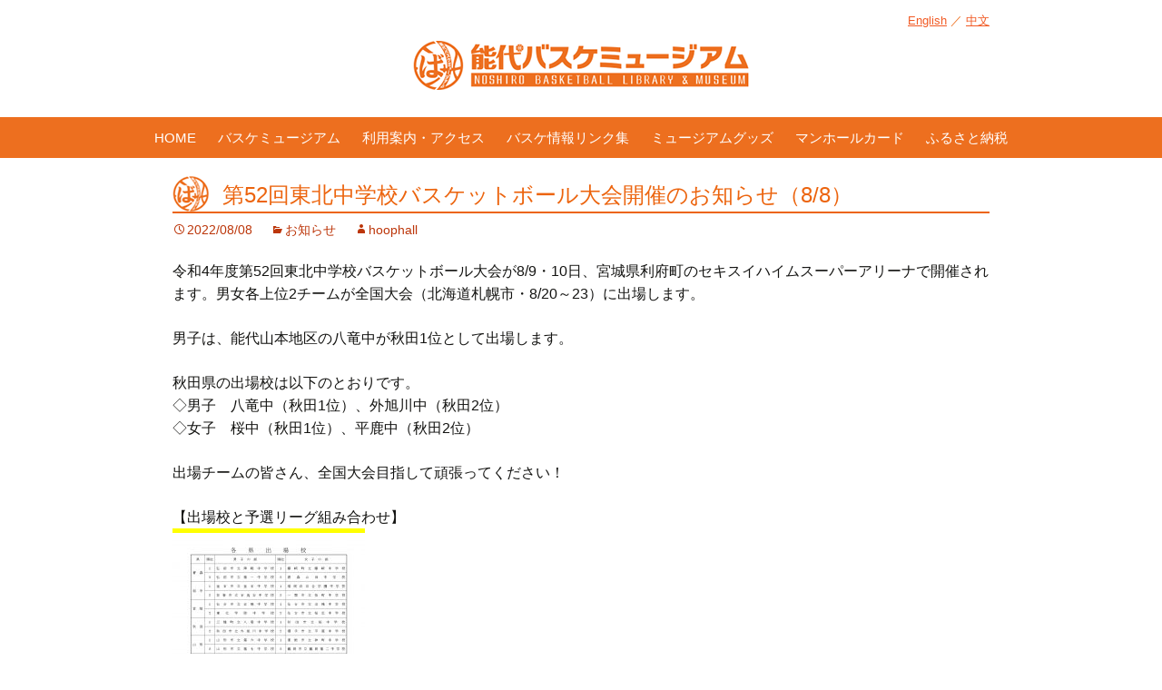

--- FILE ---
content_type: text/html; charset=UTF-8
request_url: https://www.hoophall.jp/%E7%AC%AC52%E5%9B%9E%E6%9D%B1%E5%8C%97%E4%B8%AD%E5%AD%A6%E6%A0%A1%E3%83%90%E3%82%B9%E3%82%B1%E3%83%83%E3%83%88%E3%83%9C%E3%83%BC%E3%83%AB%E5%A4%A7%E4%BC%9A%E9%96%8B%E5%82%AC%E3%81%AE%E3%81%8A%E7%9F%A5/
body_size: 68437
content:
<!DOCTYPE html>
<!--[if IE 7]>
<html class="ie ie7" lang="ja">
<![endif]-->
<!--[if IE 8]>
<html class="ie ie8" lang="ja">
<![endif]-->
<!--[if !(IE 7) & !(IE 8)]><!-->
<html lang="ja">
<!--<![endif]-->
<head>
	<meta charset="UTF-8">
	<meta name="viewport" content="width=device-width">
	<title>第52回東北中学校バスケットボール大会開催のお知らせ（8/8） | 能代バスケットボールライブラリー＆ミュージアム</title>
	<link rel="profile" href="https://gmpg.org/xfn/11">
	<link rel="pingback" href="https://www.hoophall.jp/xmlrpc.php">
	<!--[if lt IE 9]>
	<script src="https://www.hoophall.jp/wp-content/themes/twentythirteen/js/html5.js"></script>
	<![endif]-->
<meta name="msapplication-square70x70logo" content="/site-tile-70x70.png">
<meta name="msapplication-square150x150logo" content="/site-tile-150x150.png">
<meta name="msapplication-wide310x150logo" content="/site-tile-310x150.png">
<meta name="msapplication-square310x310logo" content="/site-tile-310x310.png">
<meta name="msapplication-TileColor" content="#0078d7">
<link rel="shortcut icon" type="image/vnd.microsoft.icon" href="/favicon.ico">
<link rel="icon" type="image/vnd.microsoft.icon" href="/favicon.ico">
<link rel="apple-touch-icon" sizes="57x57" href="/apple-touch-icon-57x57.png">
<link rel="apple-touch-icon" sizes="60x60" href="/apple-touch-icon-60x60.png">
<link rel="apple-touch-icon" sizes="72x72" href="/apple-touch-icon-72x72.png">
<link rel="apple-touch-icon" sizes="76x76" href="/apple-touch-icon-76x76.png">
<link rel="apple-touch-icon" sizes="114x114" href="/apple-touch-icon-114x114.png">
<link rel="apple-touch-icon" sizes="120x120" href="/apple-touch-icon-120x120.png">
<link rel="apple-touch-icon" sizes="144x144" href="/apple-touch-icon-144x144.png">
<link rel="apple-touch-icon" sizes="152x152" href="/apple-touch-icon-152x152.png">
<link rel="apple-touch-icon" sizes="180x180" href="/apple-touch-icon-180x180.png">
<link rel="icon" type="image/png" sizes="36x36" href="/android-chrome-36x36.png">
<link rel="icon" type="image/png" sizes="48x48" href="/android-chrome-48x48.png">
<link rel="icon" type="image/png" sizes="72x72" href="/android-chrome-72x72.png">
<link rel="icon" type="image/png" sizes="96x96" href="/android-chrome-96x96.png">
<link rel="icon" type="image/png" sizes="128x128" href="/android-chrome-128x128.png">
<link rel="icon" type="image/png" sizes="144x144" href="/android-chrome-144x144.png">
<link rel="icon" type="image/png" sizes="152x152" href="/android-chrome-152x152.png">
<link rel="icon" type="image/png" sizes="192x192" href="/android-chrome-192x192.png">
<link rel="icon" type="image/png" sizes="256x256" href="/android-chrome-256x256.png">
<link rel="icon" type="image/png" sizes="384x384" href="/android-chrome-384x384.png">
<link rel="icon" type="image/png" sizes="512x512" href="/android-chrome-512x512.png">
<link rel="icon" type="image/png" sizes="36x36" href="/icon-36x36.png">
<link rel="icon" type="image/png" sizes="48x48" href="/icon-48x48.png">
<link rel="icon" type="image/png" sizes="72x72" href="/icon-72x72.png">
<link rel="icon" type="image/png" sizes="96x96" href="/icon-96x96.png">
<link rel="icon" type="image/png" sizes="128x128" href="/icon-128x128.png">
<link rel="icon" type="image/png" sizes="144x144" href="/icon-144x144.png">
<link rel="icon" type="image/png" sizes="152x152" href="/icon-152x152.png">
<link rel="icon" type="image/png" sizes="160x160" href="/icon-160x160.png">
<link rel="icon" type="image/png" sizes="192x192" href="/icon-192x192.png">
<link rel="icon" type="image/png" sizes="196x196" href="/icon-196x196.png">
<link rel="icon" type="image/png" sizes="256x256" href="/icon-256x256.png">
<link rel="icon" type="image/png" sizes="384x384" href="/icon-384x384.png">
<link rel="icon" type="image/png" sizes="512x512" href="/icon-512x512.png">
<link rel="icon" type="image/png" sizes="16x16" href="/icon-16x16.png">
<link rel="icon" type="image/png" sizes="24x24" href="/icon-24x24.png">
<link rel="icon" type="image/png" sizes="32x32" href="/icon-32x32.png">
<link rel="manifest" href="/manifest.json">
	<meta name='robots' content='max-image-preview:large' />
	<style>img:is([sizes="auto" i], [sizes^="auto," i]) { contain-intrinsic-size: 3000px 1500px }</style>
	<link rel='dns-prefetch' href='//www.hoophall.jp' />
<link rel='dns-prefetch' href='//stats.wp.com' />
<link rel='dns-prefetch' href='//v0.wordpress.com' />
<link rel="alternate" type="application/rss+xml" title="能代バスケットボールライブラリー＆ミュージアム &raquo; フィード" href="https://www.hoophall.jp/feed/" />
<link rel="alternate" type="application/rss+xml" title="能代バスケットボールライブラリー＆ミュージアム &raquo; コメントフィード" href="https://www.hoophall.jp/comments/feed/" />
<script>
window._wpemojiSettings = {"baseUrl":"https:\/\/s.w.org\/images\/core\/emoji\/16.0.1\/72x72\/","ext":".png","svgUrl":"https:\/\/s.w.org\/images\/core\/emoji\/16.0.1\/svg\/","svgExt":".svg","source":{"concatemoji":"https:\/\/www.hoophall.jp\/wp-includes\/js\/wp-emoji-release.min.js?ver=6.8.3"}};
/*! This file is auto-generated */
!function(s,n){var o,i,e;function c(e){try{var t={supportTests:e,timestamp:(new Date).valueOf()};sessionStorage.setItem(o,JSON.stringify(t))}catch(e){}}function p(e,t,n){e.clearRect(0,0,e.canvas.width,e.canvas.height),e.fillText(t,0,0);var t=new Uint32Array(e.getImageData(0,0,e.canvas.width,e.canvas.height).data),a=(e.clearRect(0,0,e.canvas.width,e.canvas.height),e.fillText(n,0,0),new Uint32Array(e.getImageData(0,0,e.canvas.width,e.canvas.height).data));return t.every(function(e,t){return e===a[t]})}function u(e,t){e.clearRect(0,0,e.canvas.width,e.canvas.height),e.fillText(t,0,0);for(var n=e.getImageData(16,16,1,1),a=0;a<n.data.length;a++)if(0!==n.data[a])return!1;return!0}function f(e,t,n,a){switch(t){case"flag":return n(e,"\ud83c\udff3\ufe0f\u200d\u26a7\ufe0f","\ud83c\udff3\ufe0f\u200b\u26a7\ufe0f")?!1:!n(e,"\ud83c\udde8\ud83c\uddf6","\ud83c\udde8\u200b\ud83c\uddf6")&&!n(e,"\ud83c\udff4\udb40\udc67\udb40\udc62\udb40\udc65\udb40\udc6e\udb40\udc67\udb40\udc7f","\ud83c\udff4\u200b\udb40\udc67\u200b\udb40\udc62\u200b\udb40\udc65\u200b\udb40\udc6e\u200b\udb40\udc67\u200b\udb40\udc7f");case"emoji":return!a(e,"\ud83e\udedf")}return!1}function g(e,t,n,a){var r="undefined"!=typeof WorkerGlobalScope&&self instanceof WorkerGlobalScope?new OffscreenCanvas(300,150):s.createElement("canvas"),o=r.getContext("2d",{willReadFrequently:!0}),i=(o.textBaseline="top",o.font="600 32px Arial",{});return e.forEach(function(e){i[e]=t(o,e,n,a)}),i}function t(e){var t=s.createElement("script");t.src=e,t.defer=!0,s.head.appendChild(t)}"undefined"!=typeof Promise&&(o="wpEmojiSettingsSupports",i=["flag","emoji"],n.supports={everything:!0,everythingExceptFlag:!0},e=new Promise(function(e){s.addEventListener("DOMContentLoaded",e,{once:!0})}),new Promise(function(t){var n=function(){try{var e=JSON.parse(sessionStorage.getItem(o));if("object"==typeof e&&"number"==typeof e.timestamp&&(new Date).valueOf()<e.timestamp+604800&&"object"==typeof e.supportTests)return e.supportTests}catch(e){}return null}();if(!n){if("undefined"!=typeof Worker&&"undefined"!=typeof OffscreenCanvas&&"undefined"!=typeof URL&&URL.createObjectURL&&"undefined"!=typeof Blob)try{var e="postMessage("+g.toString()+"("+[JSON.stringify(i),f.toString(),p.toString(),u.toString()].join(",")+"));",a=new Blob([e],{type:"text/javascript"}),r=new Worker(URL.createObjectURL(a),{name:"wpTestEmojiSupports"});return void(r.onmessage=function(e){c(n=e.data),r.terminate(),t(n)})}catch(e){}c(n=g(i,f,p,u))}t(n)}).then(function(e){for(var t in e)n.supports[t]=e[t],n.supports.everything=n.supports.everything&&n.supports[t],"flag"!==t&&(n.supports.everythingExceptFlag=n.supports.everythingExceptFlag&&n.supports[t]);n.supports.everythingExceptFlag=n.supports.everythingExceptFlag&&!n.supports.flag,n.DOMReady=!1,n.readyCallback=function(){n.DOMReady=!0}}).then(function(){return e}).then(function(){var e;n.supports.everything||(n.readyCallback(),(e=n.source||{}).concatemoji?t(e.concatemoji):e.wpemoji&&e.twemoji&&(t(e.twemoji),t(e.wpemoji)))}))}((window,document),window._wpemojiSettings);
</script>
<style id='wp-emoji-styles-inline-css'>

	img.wp-smiley, img.emoji {
		display: inline !important;
		border: none !important;
		box-shadow: none !important;
		height: 1em !important;
		width: 1em !important;
		margin: 0 0.07em !important;
		vertical-align: -0.1em !important;
		background: none !important;
		padding: 0 !important;
	}
</style>
<link rel='stylesheet' id='wp-block-library-css' href='https://www.hoophall.jp/wp-includes/css/dist/block-library/style.min.css?ver=6.8.3' media='all' />
<style id='wp-block-library-theme-inline-css'>
.wp-block-audio :where(figcaption){color:#555;font-size:13px;text-align:center}.is-dark-theme .wp-block-audio :where(figcaption){color:#ffffffa6}.wp-block-audio{margin:0 0 1em}.wp-block-code{border:1px solid #ccc;border-radius:4px;font-family:Menlo,Consolas,monaco,monospace;padding:.8em 1em}.wp-block-embed :where(figcaption){color:#555;font-size:13px;text-align:center}.is-dark-theme .wp-block-embed :where(figcaption){color:#ffffffa6}.wp-block-embed{margin:0 0 1em}.blocks-gallery-caption{color:#555;font-size:13px;text-align:center}.is-dark-theme .blocks-gallery-caption{color:#ffffffa6}:root :where(.wp-block-image figcaption){color:#555;font-size:13px;text-align:center}.is-dark-theme :root :where(.wp-block-image figcaption){color:#ffffffa6}.wp-block-image{margin:0 0 1em}.wp-block-pullquote{border-bottom:4px solid;border-top:4px solid;color:currentColor;margin-bottom:1.75em}.wp-block-pullquote cite,.wp-block-pullquote footer,.wp-block-pullquote__citation{color:currentColor;font-size:.8125em;font-style:normal;text-transform:uppercase}.wp-block-quote{border-left:.25em solid;margin:0 0 1.75em;padding-left:1em}.wp-block-quote cite,.wp-block-quote footer{color:currentColor;font-size:.8125em;font-style:normal;position:relative}.wp-block-quote:where(.has-text-align-right){border-left:none;border-right:.25em solid;padding-left:0;padding-right:1em}.wp-block-quote:where(.has-text-align-center){border:none;padding-left:0}.wp-block-quote.is-large,.wp-block-quote.is-style-large,.wp-block-quote:where(.is-style-plain){border:none}.wp-block-search .wp-block-search__label{font-weight:700}.wp-block-search__button{border:1px solid #ccc;padding:.375em .625em}:where(.wp-block-group.has-background){padding:1.25em 2.375em}.wp-block-separator.has-css-opacity{opacity:.4}.wp-block-separator{border:none;border-bottom:2px solid;margin-left:auto;margin-right:auto}.wp-block-separator.has-alpha-channel-opacity{opacity:1}.wp-block-separator:not(.is-style-wide):not(.is-style-dots){width:100px}.wp-block-separator.has-background:not(.is-style-dots){border-bottom:none;height:1px}.wp-block-separator.has-background:not(.is-style-wide):not(.is-style-dots){height:2px}.wp-block-table{margin:0 0 1em}.wp-block-table td,.wp-block-table th{word-break:normal}.wp-block-table :where(figcaption){color:#555;font-size:13px;text-align:center}.is-dark-theme .wp-block-table :where(figcaption){color:#ffffffa6}.wp-block-video :where(figcaption){color:#555;font-size:13px;text-align:center}.is-dark-theme .wp-block-video :where(figcaption){color:#ffffffa6}.wp-block-video{margin:0 0 1em}:root :where(.wp-block-template-part.has-background){margin-bottom:0;margin-top:0;padding:1.25em 2.375em}
</style>
<style id='classic-theme-styles-inline-css'>
/*! This file is auto-generated */
.wp-block-button__link{color:#fff;background-color:#32373c;border-radius:9999px;box-shadow:none;text-decoration:none;padding:calc(.667em + 2px) calc(1.333em + 2px);font-size:1.125em}.wp-block-file__button{background:#32373c;color:#fff;text-decoration:none}
</style>
<link rel='stylesheet' id='mediaelement-css' href='https://www.hoophall.jp/wp-includes/js/mediaelement/mediaelementplayer-legacy.min.css?ver=4.2.17' media='all' />
<link rel='stylesheet' id='wp-mediaelement-css' href='https://www.hoophall.jp/wp-includes/js/mediaelement/wp-mediaelement.min.css?ver=6.8.3' media='all' />
<style id='jetpack-sharing-buttons-style-inline-css'>
.jetpack-sharing-buttons__services-list{display:flex;flex-direction:row;flex-wrap:wrap;gap:0;list-style-type:none;margin:5px;padding:0}.jetpack-sharing-buttons__services-list.has-small-icon-size{font-size:12px}.jetpack-sharing-buttons__services-list.has-normal-icon-size{font-size:16px}.jetpack-sharing-buttons__services-list.has-large-icon-size{font-size:24px}.jetpack-sharing-buttons__services-list.has-huge-icon-size{font-size:36px}@media print{.jetpack-sharing-buttons__services-list{display:none!important}}.editor-styles-wrapper .wp-block-jetpack-sharing-buttons{gap:0;padding-inline-start:0}ul.jetpack-sharing-buttons__services-list.has-background{padding:1.25em 2.375em}
</style>
<style id='global-styles-inline-css'>
:root{--wp--preset--aspect-ratio--square: 1;--wp--preset--aspect-ratio--4-3: 4/3;--wp--preset--aspect-ratio--3-4: 3/4;--wp--preset--aspect-ratio--3-2: 3/2;--wp--preset--aspect-ratio--2-3: 2/3;--wp--preset--aspect-ratio--16-9: 16/9;--wp--preset--aspect-ratio--9-16: 9/16;--wp--preset--color--black: #000000;--wp--preset--color--cyan-bluish-gray: #abb8c3;--wp--preset--color--white: #fff;--wp--preset--color--pale-pink: #f78da7;--wp--preset--color--vivid-red: #cf2e2e;--wp--preset--color--luminous-vivid-orange: #ff6900;--wp--preset--color--luminous-vivid-amber: #fcb900;--wp--preset--color--light-green-cyan: #7bdcb5;--wp--preset--color--vivid-green-cyan: #00d084;--wp--preset--color--pale-cyan-blue: #8ed1fc;--wp--preset--color--vivid-cyan-blue: #0693e3;--wp--preset--color--vivid-purple: #9b51e0;--wp--preset--color--dark-gray: #141412;--wp--preset--color--red: #bc360a;--wp--preset--color--medium-orange: #db572f;--wp--preset--color--light-orange: #ea9629;--wp--preset--color--yellow: #fbca3c;--wp--preset--color--dark-brown: #220e10;--wp--preset--color--medium-brown: #722d19;--wp--preset--color--light-brown: #eadaa6;--wp--preset--color--beige: #e8e5ce;--wp--preset--color--off-white: #f7f5e7;--wp--preset--gradient--vivid-cyan-blue-to-vivid-purple: linear-gradient(135deg,rgba(6,147,227,1) 0%,rgb(155,81,224) 100%);--wp--preset--gradient--light-green-cyan-to-vivid-green-cyan: linear-gradient(135deg,rgb(122,220,180) 0%,rgb(0,208,130) 100%);--wp--preset--gradient--luminous-vivid-amber-to-luminous-vivid-orange: linear-gradient(135deg,rgba(252,185,0,1) 0%,rgba(255,105,0,1) 100%);--wp--preset--gradient--luminous-vivid-orange-to-vivid-red: linear-gradient(135deg,rgba(255,105,0,1) 0%,rgb(207,46,46) 100%);--wp--preset--gradient--very-light-gray-to-cyan-bluish-gray: linear-gradient(135deg,rgb(238,238,238) 0%,rgb(169,184,195) 100%);--wp--preset--gradient--cool-to-warm-spectrum: linear-gradient(135deg,rgb(74,234,220) 0%,rgb(151,120,209) 20%,rgb(207,42,186) 40%,rgb(238,44,130) 60%,rgb(251,105,98) 80%,rgb(254,248,76) 100%);--wp--preset--gradient--blush-light-purple: linear-gradient(135deg,rgb(255,206,236) 0%,rgb(152,150,240) 100%);--wp--preset--gradient--blush-bordeaux: linear-gradient(135deg,rgb(254,205,165) 0%,rgb(254,45,45) 50%,rgb(107,0,62) 100%);--wp--preset--gradient--luminous-dusk: linear-gradient(135deg,rgb(255,203,112) 0%,rgb(199,81,192) 50%,rgb(65,88,208) 100%);--wp--preset--gradient--pale-ocean: linear-gradient(135deg,rgb(255,245,203) 0%,rgb(182,227,212) 50%,rgb(51,167,181) 100%);--wp--preset--gradient--electric-grass: linear-gradient(135deg,rgb(202,248,128) 0%,rgb(113,206,126) 100%);--wp--preset--gradient--midnight: linear-gradient(135deg,rgb(2,3,129) 0%,rgb(40,116,252) 100%);--wp--preset--gradient--autumn-brown: linear-gradient(135deg, rgba(226,45,15,1) 0%, rgba(158,25,13,1) 100%);--wp--preset--gradient--sunset-yellow: linear-gradient(135deg, rgba(233,139,41,1) 0%, rgba(238,179,95,1) 100%);--wp--preset--gradient--light-sky: linear-gradient(135deg,rgba(228,228,228,1.0) 0%,rgba(208,225,252,1.0) 100%);--wp--preset--gradient--dark-sky: linear-gradient(135deg,rgba(0,0,0,1.0) 0%,rgba(56,61,69,1.0) 100%);--wp--preset--font-size--small: 13px;--wp--preset--font-size--medium: 20px;--wp--preset--font-size--large: 36px;--wp--preset--font-size--x-large: 42px;--wp--preset--spacing--20: 0.44rem;--wp--preset--spacing--30: 0.67rem;--wp--preset--spacing--40: 1rem;--wp--preset--spacing--50: 1.5rem;--wp--preset--spacing--60: 2.25rem;--wp--preset--spacing--70: 3.38rem;--wp--preset--spacing--80: 5.06rem;--wp--preset--shadow--natural: 6px 6px 9px rgba(0, 0, 0, 0.2);--wp--preset--shadow--deep: 12px 12px 50px rgba(0, 0, 0, 0.4);--wp--preset--shadow--sharp: 6px 6px 0px rgba(0, 0, 0, 0.2);--wp--preset--shadow--outlined: 6px 6px 0px -3px rgba(255, 255, 255, 1), 6px 6px rgba(0, 0, 0, 1);--wp--preset--shadow--crisp: 6px 6px 0px rgba(0, 0, 0, 1);}:where(.is-layout-flex){gap: 0.5em;}:where(.is-layout-grid){gap: 0.5em;}body .is-layout-flex{display: flex;}.is-layout-flex{flex-wrap: wrap;align-items: center;}.is-layout-flex > :is(*, div){margin: 0;}body .is-layout-grid{display: grid;}.is-layout-grid > :is(*, div){margin: 0;}:where(.wp-block-columns.is-layout-flex){gap: 2em;}:where(.wp-block-columns.is-layout-grid){gap: 2em;}:where(.wp-block-post-template.is-layout-flex){gap: 1.25em;}:where(.wp-block-post-template.is-layout-grid){gap: 1.25em;}.has-black-color{color: var(--wp--preset--color--black) !important;}.has-cyan-bluish-gray-color{color: var(--wp--preset--color--cyan-bluish-gray) !important;}.has-white-color{color: var(--wp--preset--color--white) !important;}.has-pale-pink-color{color: var(--wp--preset--color--pale-pink) !important;}.has-vivid-red-color{color: var(--wp--preset--color--vivid-red) !important;}.has-luminous-vivid-orange-color{color: var(--wp--preset--color--luminous-vivid-orange) !important;}.has-luminous-vivid-amber-color{color: var(--wp--preset--color--luminous-vivid-amber) !important;}.has-light-green-cyan-color{color: var(--wp--preset--color--light-green-cyan) !important;}.has-vivid-green-cyan-color{color: var(--wp--preset--color--vivid-green-cyan) !important;}.has-pale-cyan-blue-color{color: var(--wp--preset--color--pale-cyan-blue) !important;}.has-vivid-cyan-blue-color{color: var(--wp--preset--color--vivid-cyan-blue) !important;}.has-vivid-purple-color{color: var(--wp--preset--color--vivid-purple) !important;}.has-black-background-color{background-color: var(--wp--preset--color--black) !important;}.has-cyan-bluish-gray-background-color{background-color: var(--wp--preset--color--cyan-bluish-gray) !important;}.has-white-background-color{background-color: var(--wp--preset--color--white) !important;}.has-pale-pink-background-color{background-color: var(--wp--preset--color--pale-pink) !important;}.has-vivid-red-background-color{background-color: var(--wp--preset--color--vivid-red) !important;}.has-luminous-vivid-orange-background-color{background-color: var(--wp--preset--color--luminous-vivid-orange) !important;}.has-luminous-vivid-amber-background-color{background-color: var(--wp--preset--color--luminous-vivid-amber) !important;}.has-light-green-cyan-background-color{background-color: var(--wp--preset--color--light-green-cyan) !important;}.has-vivid-green-cyan-background-color{background-color: var(--wp--preset--color--vivid-green-cyan) !important;}.has-pale-cyan-blue-background-color{background-color: var(--wp--preset--color--pale-cyan-blue) !important;}.has-vivid-cyan-blue-background-color{background-color: var(--wp--preset--color--vivid-cyan-blue) !important;}.has-vivid-purple-background-color{background-color: var(--wp--preset--color--vivid-purple) !important;}.has-black-border-color{border-color: var(--wp--preset--color--black) !important;}.has-cyan-bluish-gray-border-color{border-color: var(--wp--preset--color--cyan-bluish-gray) !important;}.has-white-border-color{border-color: var(--wp--preset--color--white) !important;}.has-pale-pink-border-color{border-color: var(--wp--preset--color--pale-pink) !important;}.has-vivid-red-border-color{border-color: var(--wp--preset--color--vivid-red) !important;}.has-luminous-vivid-orange-border-color{border-color: var(--wp--preset--color--luminous-vivid-orange) !important;}.has-luminous-vivid-amber-border-color{border-color: var(--wp--preset--color--luminous-vivid-amber) !important;}.has-light-green-cyan-border-color{border-color: var(--wp--preset--color--light-green-cyan) !important;}.has-vivid-green-cyan-border-color{border-color: var(--wp--preset--color--vivid-green-cyan) !important;}.has-pale-cyan-blue-border-color{border-color: var(--wp--preset--color--pale-cyan-blue) !important;}.has-vivid-cyan-blue-border-color{border-color: var(--wp--preset--color--vivid-cyan-blue) !important;}.has-vivid-purple-border-color{border-color: var(--wp--preset--color--vivid-purple) !important;}.has-vivid-cyan-blue-to-vivid-purple-gradient-background{background: var(--wp--preset--gradient--vivid-cyan-blue-to-vivid-purple) !important;}.has-light-green-cyan-to-vivid-green-cyan-gradient-background{background: var(--wp--preset--gradient--light-green-cyan-to-vivid-green-cyan) !important;}.has-luminous-vivid-amber-to-luminous-vivid-orange-gradient-background{background: var(--wp--preset--gradient--luminous-vivid-amber-to-luminous-vivid-orange) !important;}.has-luminous-vivid-orange-to-vivid-red-gradient-background{background: var(--wp--preset--gradient--luminous-vivid-orange-to-vivid-red) !important;}.has-very-light-gray-to-cyan-bluish-gray-gradient-background{background: var(--wp--preset--gradient--very-light-gray-to-cyan-bluish-gray) !important;}.has-cool-to-warm-spectrum-gradient-background{background: var(--wp--preset--gradient--cool-to-warm-spectrum) !important;}.has-blush-light-purple-gradient-background{background: var(--wp--preset--gradient--blush-light-purple) !important;}.has-blush-bordeaux-gradient-background{background: var(--wp--preset--gradient--blush-bordeaux) !important;}.has-luminous-dusk-gradient-background{background: var(--wp--preset--gradient--luminous-dusk) !important;}.has-pale-ocean-gradient-background{background: var(--wp--preset--gradient--pale-ocean) !important;}.has-electric-grass-gradient-background{background: var(--wp--preset--gradient--electric-grass) !important;}.has-midnight-gradient-background{background: var(--wp--preset--gradient--midnight) !important;}.has-small-font-size{font-size: var(--wp--preset--font-size--small) !important;}.has-medium-font-size{font-size: var(--wp--preset--font-size--medium) !important;}.has-large-font-size{font-size: var(--wp--preset--font-size--large) !important;}.has-x-large-font-size{font-size: var(--wp--preset--font-size--x-large) !important;}
:where(.wp-block-post-template.is-layout-flex){gap: 1.25em;}:where(.wp-block-post-template.is-layout-grid){gap: 1.25em;}
:where(.wp-block-columns.is-layout-flex){gap: 2em;}:where(.wp-block-columns.is-layout-grid){gap: 2em;}
:root :where(.wp-block-pullquote){font-size: 1.5em;line-height: 1.6;}
</style>
<link rel='stylesheet' id='iw-defaults-css' href='https://www.hoophall.jp/wp-content/plugins/widgets-for-siteorigin/inc/../css/defaults.css?ver=1.4.5' media='all' />
<link rel='stylesheet' id='parent-style-css' href='https://www.hoophall.jp/wp-content/themes/twentythirteen/style.css?ver=6.8.3' media='all' />
<link rel='stylesheet' id='child-style-css' href='https://www.hoophall.jp/wp-content/themes/twentythirteen_child/style.css?ver=6.8.3' media='all' />
<link rel='stylesheet' id='twentythirteen-fonts-css' href='https://www.hoophall.jp/wp-content/themes/twentythirteen/fonts/source-sans-pro-plus-bitter.css?ver=20230328' media='all' />
<link rel='stylesheet' id='genericons-css' href='https://www.hoophall.jp/wp-content/plugins/jetpack/_inc/genericons/genericons/genericons.css?ver=3.1' media='all' />
<link rel='stylesheet' id='twentythirteen-style-css' href='https://www.hoophall.jp/wp-content/themes/twentythirteen_child/style.css?ver=20250415' media='all' />
<link rel='stylesheet' id='twentythirteen-block-style-css' href='https://www.hoophall.jp/wp-content/themes/twentythirteen/css/blocks.css?ver=20240520' media='all' />
<link rel='stylesheet' id='jquery.lightbox.min.css-css' href='https://www.hoophall.jp/wp-content/plugins/wp-jquery-lightbox/lightboxes/wp-jquery-lightbox/styles/lightbox.min.css?ver=2.3.4' media='all' />
<link rel='stylesheet' id='jqlb-overrides-css' href='https://www.hoophall.jp/wp-content/plugins/wp-jquery-lightbox/lightboxes/wp-jquery-lightbox/styles/overrides.css?ver=2.3.4' media='all' />
<style id='jqlb-overrides-inline-css'>

			#outerImageContainer {
				box-shadow: 0 0 4px 2px rgba(0,0,0,.2);
			}
			#imageContainer{
				padding: 6px;
			}
			#imageDataContainer {
				box-shadow: none;
				z-index: auto;
			}
			#prevArrow,
			#nextArrow{
				background-color: rgba(255,255,255,.7;
				color: #000000;
			}
</style>
<script src="https://www.hoophall.jp/wp-includes/js/jquery/jquery.min.js?ver=3.7.1" id="jquery-core-js"></script>
<script src="https://www.hoophall.jp/wp-includes/js/jquery/jquery-migrate.min.js?ver=3.4.1" id="jquery-migrate-js"></script>
<script src="https://www.hoophall.jp/wp-content/themes/twentythirteen/js/functions.js?ver=20230526" id="twentythirteen-script-js" defer data-wp-strategy="defer"></script>
<link rel="https://api.w.org/" href="https://www.hoophall.jp/wp-json/" /><link rel="alternate" title="JSON" type="application/json" href="https://www.hoophall.jp/wp-json/wp/v2/posts/9187" /><link rel="EditURI" type="application/rsd+xml" title="RSD" href="https://www.hoophall.jp/xmlrpc.php?rsd" />
<link rel="canonical" href="https://www.hoophall.jp/%e7%ac%ac52%e5%9b%9e%e6%9d%b1%e5%8c%97%e4%b8%ad%e5%ad%a6%e6%a0%a1%e3%83%90%e3%82%b9%e3%82%b1%e3%83%83%e3%83%88%e3%83%9c%e3%83%bc%e3%83%ab%e5%a4%a7%e4%bc%9a%e9%96%8b%e5%82%ac%e3%81%ae%e3%81%8a%e7%9f%a5/" />
<link rel='shortlink' href='https://wp.me/p5DNNV-2ob' />
<link rel="alternate" title="oEmbed (JSON)" type="application/json+oembed" href="https://www.hoophall.jp/wp-json/oembed/1.0/embed?url=https%3A%2F%2Fwww.hoophall.jp%2F%25e7%25ac%25ac52%25e5%259b%259e%25e6%259d%25b1%25e5%258c%2597%25e4%25b8%25ad%25e5%25ad%25a6%25e6%25a0%25a1%25e3%2583%2590%25e3%2582%25b9%25e3%2582%25b1%25e3%2583%2583%25e3%2583%2588%25e3%2583%259c%25e3%2583%25bc%25e3%2583%25ab%25e5%25a4%25a7%25e4%25bc%259a%25e9%2596%258b%25e5%2582%25ac%25e3%2581%25ae%25e3%2581%258a%25e7%259f%25a5%2F" />
<link rel="alternate" title="oEmbed (XML)" type="text/xml+oembed" href="https://www.hoophall.jp/wp-json/oembed/1.0/embed?url=https%3A%2F%2Fwww.hoophall.jp%2F%25e7%25ac%25ac52%25e5%259b%259e%25e6%259d%25b1%25e5%258c%2597%25e4%25b8%25ad%25e5%25ad%25a6%25e6%25a0%25a1%25e3%2583%2590%25e3%2582%25b9%25e3%2582%25b1%25e3%2583%2583%25e3%2583%2588%25e3%2583%259c%25e3%2583%25bc%25e3%2583%25ab%25e5%25a4%25a7%25e4%25bc%259a%25e9%2596%258b%25e5%2582%25ac%25e3%2581%25ae%25e3%2581%258a%25e7%259f%25a5%2F&#038;format=xml" />
<script type="text/javascript">

  var _gaq = _gaq || [];
  _gaq.push(['_setAccount', 'UA-38300282-1']);
  _gaq.push(['_setDomainName', 'www.hoophall.jp']);
  _gaq.push(['_trackPageview']);

  (function() {
    var ga = document.createElement('script'); ga.type = 'text/javascript'; ga.async = true;
    ga.src = ('https:' == document.location.protocol ? 'https://ssl' : 'http://www') + '.google-analytics.com/ga.js';
    var s = document.getElementsByTagName('script')[0]; s.parentNode.insertBefore(ga, s);
  })();

</script>	<style>img#wpstats{display:none}</style>
		
<!-- Jetpack Open Graph Tags -->
<meta property="og:type" content="article" />
<meta property="og:title" content="第52回東北中学校バスケットボール大会開催のお知らせ（8/8）" />
<meta property="og:url" content="https://www.hoophall.jp/%e7%ac%ac52%e5%9b%9e%e6%9d%b1%e5%8c%97%e4%b8%ad%e5%ad%a6%e6%a0%a1%e3%83%90%e3%82%b9%e3%82%b1%e3%83%83%e3%83%88%e3%83%9c%e3%83%bc%e3%83%ab%e5%a4%a7%e4%bc%9a%e9%96%8b%e5%82%ac%e3%81%ae%e3%81%8a%e7%9f%a5/" />
<meta property="og:description" content="令和4年度第52回東北中学校バスケットボール大会が8/9・10日、宮城県利府町のセキスイハイムスーパーアリーナ&hellip;" />
<meta property="article:published_time" content="2022-08-08T06:38:46+00:00" />
<meta property="article:modified_time" content="2022-08-08T06:38:46+00:00" />
<meta property="article:author" content="https://www.facebook.com/hoophalljp" />
<meta property="og:site_name" content="能代バスケットボールライブラリー＆ミュージアム" />
<meta property="og:image" content="https://www.hoophall.jp/wp-content/uploads/2022/08/c0d1b9c44250d02e83369a058eede477-212x300.jpg" />
<meta property="og:image:width" content="212" />
<meta property="og:image:height" content="300" />
<meta property="og:image:alt" content="" />
<meta property="og:locale" content="ja_JP" />
<meta name="twitter:text:title" content="第52回東北中学校バスケットボール大会開催のお知らせ（8/8）" />
<meta name="twitter:image" content="https://www.hoophall.jp/wp-content/uploads/2022/08/c0d1b9c44250d02e83369a058eede477-212x300.jpg?w=144" />
<meta name="twitter:card" content="summary" />

<!-- End Jetpack Open Graph Tags -->
		<style id="wp-custom-css">
			/*
ここに独自の CSS を追加することができます。

詳しくは上のヘルプアイコンをクリックしてください。
*/

.archive .link_list{
	display: none;
	}

.link_list a{
	display: block;
 border: 1px solid #EC640E !important;
	line-height: 1.6em;
	text-decoration: none;
	text-align: center;
}

.link_list a:hover{
 color: #fff;
background: #EC640E;
	text-decoration: none;
}

.edit-link{
 display: none;
	background: #EC640E;
}

.entry-meta {
	display: inline !important;
}

#pg-4203-3{
 padding: 10px;	
}

.page-id-4203 .ow-button-hover:hover span{
	color: #EC640E !important;	
}

.page-id-4203 .ow-button-hover:hover{
 background: #fff !important;
	color: #EC640E !important;
}

.page-id-4203 .ow-button-hover{
 border: 2px solid #EC640E !important;
}


.meta-nav,
.nav-links a{
 font-size: 14px !important;
	background: transparent !important;
	color: #bc360a !important;
}

.single .entry-header,
.single .entry-content{
 padding-top: 20px;
}

.ow-button-hover{
	text-decoration: none !important;
}

.archive .entry-title a{
 color: #fff !important;
	text-decoration: none !important;
}

.archive .entry-title a:hover{
	color: #222 !important;
	}

.archive .archive-header,
.archive .paging-navigation{
 background: #fff;	
}

.v-star {
    position: relative !important;
	left:0 !Important;
    font-weight: bold;
}

.v-star::before {
    color: #00004b;
    content: "V";
    font-weight: bold;
}


.page-id-4203 .iw-so-acc-item{
 border: 2px solid #00004b;
	margin-bottom: 10px;
}


.ex-large{
	font-size: 150%;
	font-weight: bold;
	}

.history_sub{
 border: 1px solid #00004b;
	padding: 5px;
}


.widget.widget_sow-button{
	padding: 0 0 3% 0 !important;
}

.home .flex-control-nav{
 text-align: left;	
}

.rpwe_widget .rpwe-title{
	font-family: ヒラギノ角ゴ Pro W3,Hiragino Kaku Gothic Pro,メイリオ,Meiryo,ＭＳ Ｐゴシック,MS PGothic,sans-serif !important;
	font-size: 14px !important;
	padding-top: 5px;
	}

.page-id-4162 .souvenir_inner .widget-title{
 font-size: 18px !important;
font-family: ヒラギノ角ゴ Pro W3,Hiragino Kaku Gothic Pro,メイリオ,Meiryo,ＭＳ Ｐゴシック,MS PGothic,sans-serif;
	background-image: none;
	color: #000;
	border-bottom: 1px solid #EC640E;
}

#footer_copyright{
 max-width: 900px;
	margin: 0 auto;
	border-top: 1px solid #fff;
	font-size: 80%;
	text-align: center;
	padding-top: 20px;
}

.n-info_inner p{
 margin: 0 !important;	
}

.n-info_inner{
	border-bottom: 1px solid #EC640E;
}

#noshiroko-info .widget-title{
	background-color: transparent !important;
	color: #000 !important;
	font-weight: bold;
	font-size: 150% !important;
	border-bottom: 1px solid #EC640E;
}

.info-date{
 font-weight: bold;	
}

#noshiroko-info .widget_sow-editor,
#noshiroko-info .widget{
	padding:0 !important;
}

.goods_list h3.widget-title{
font-family: ヒラギノ角ゴ Pro W3,Hiragino Kaku Gothic Pro,メイリオ,Meiryo,ＭＳ Ｐゴシック,MS PGothic,sans-serif;
}

.goods_list .textwidget{
 line-height: 1.5em;	
}

.goods_list .sow-image-container{
 padding-bottom: 10px !important;	
}

.widget.widget_siteorigin-panels-builder{
 padding-top: 0 !important;	
}

body{
 line-height: 1.6em;	
}

.widget{
background: transparent;	
}

header{
 padding-top: 10px;	
}

.site-title{
 padding-top: 10px !important;	
}

#lang-link{
	max-width: 900px;
	margin:0 auto;
	padding:0;
	text-align:right;
	font-size:80%;
	color: #EC640E;
	}

#lang-link a{
	text-decoration: underline;
	color: #f15a24;
	}

#lang-link a:hover{
	color: #0000ff;
	}

.flex-control-paging li a.flex-active {
    background: #EC640E !important;
    cursor: default;
	border: 1px solid #999 !important;
}

.flex-control-paging li a{
 border-radius: 0 !important;
	width: 80px !important;
	height: 10px !important;
}

.sow-image-container a:hover>img{
opacity:0.7;
}

.flex-control-paging a{
 background: #EC640E;
}

#navbar-footer{
 background: #EC640E;
}

nav .search-form{
	display: none;
	}

.navbar, .navbar a{
 color: #fff !important;	
}

.navbar .current-page-ancestor a,
.home .navbar li:first-child > a,
.current_page_item a{
 color: #ffff00 !important;
}

#colophon .navbar .current-page-ancestor a,
.home #colophon .navbar li:first-child > a,
#colophon .current_page_item a{
 background: #fff;
	color: #ec640e !important;
}

#pgc-w58c0e27307650-0-0, #pgc-w58c0e27307650-0-1 {
    width: 100%;
}

.site-footer .widget {
width: 100% !important;
    max-width: 900px;
    margin: 0 auto;}

#footer_info{
width: 100%;
	font-size: 90%;
	line-height: 1.3em !important;
	margin-top: 10px;
}

#footer_info dt{
display: block;
width: 8em;
clear: left;
float: left;
		padding-bottom: 5px;
	font-weight: normal !important;
}

#footer_info dt:before{
 content: "＞＞";	
}

#footer_info dd{
display: block;
float: left;
margin-bottom: 0;
	padding-bottom: 5px;
}

#colophon{
	background: #EC640E !important;
	overflow:hidden;
	float:none !important;
	padding-top: 10px;
}

#siteorigin-panels-builder-2{
 width: 900px;
	margin: 0 auto !important;
	background:　#EC640E;
}


#post-4203 .history_sub .widget-title{
background: #c7c5ff !important;
	border: 2px solid #00004b !important;
	font-weight: bold !important;
 color: #00004b !important;
	background-image: none;
 padding: 5px 10px;
	font-size: 16px !important;
	min-height: auto !important;
}

#post-4203 .widget-title{
background: #00004b !important;
	border-style: none;
}

.history_detail p{
	margin: 0;
	}

.history_detail{
 border: 1px solid #00004b;
	padding: 5px 10px !important;
	margin: 0;
}


.widget_sow-editor a{
 color: #EC640E;
	text-decoration: underline;
}

#post-4107 h1.entry-title{
 	display: none;
}

.panel-grid-cell{
	padding-left: 0 !important;
	padding-right: 0 !important;
	}

.panel-row-style-goods_list{
 margin-bottom: 15px;	
}

.goods_list .widget_sow-editor{
 padding: 0 !important;	
}

.page-id-4107 .info_inner .widget-title,
.info_inner .widget-title,
.goods_list .widget-title{
background-image: none;
padding: 0 0 5px 0 !important;
		font-size: 14px !important;
	min-height: auto !important;
	color: #000;
	border-bottom: 1px solid #EC640E;
 line-height: 1.5em;
}

.page-id-4107 .info_inner2 .widget-title{
 font-size: 150% !important;	
}

.info_inner .widget_sow-editor{
 padding-top: 0 !important;	
}


.entry-header{
 margin: 10px 0;	
}

.archive .entry-title,
.page_inner .widget-title{
 background: #EC640E !important;
 color: #fff !important;
	background-image: none;
 padding: 5px 10px;
	font-size: 16px !important;
	min-height: auto !important;
}

.hentry{
 padding: 0;
}

.entry-meta{
 display: none;	
}

.site-footer #menu-nav-menu li a {
    color: #141412;
    display: block;
    font-size: 15px;
    line-height: 1;
    padding: 15px 20px;
    text-decoration: none;
}

.site-footer .menu-nav-menu-container{
	margin: 0 auto;
}

.site-footer #menu-nav-menu{
list-style-type: none;
	padding-left: 0;
}

.site-footer #menu-nav-menu li{
	display: inline-block;
}

footer{
	background: #EC640E;
}

.site-footer,
.site-footer a{
/*	background: #EC640E; */
	color: #fff;
}

.home .entry-title{
 display: none;	
}

.widget .widget-title{
 font-style: normal !important;	
}	

.title_ball .widget-title,
.page-id-4162 .widget-title,
.page-id-4107 .widget-title,
.entry-title{
 background: transparent url('/wp-content/uploads/2017/03/bg_title39.png') no-repeat;
	min-height: 41px;
	font-size: 150% !important;
	color: #EC640E;
	padding: 5px 0 0 55px;
	font-style: normal !important;
	border-bottom: 2px solid #EC640E;
font-family: ヒラギノ角ゴ Pro W3,Hiragino Kaku Gothic Pro,メイリオ,Meiryo,ＭＳ Ｐゴシック,MS PGothic,sans-serif;
}

.archive .archive-title,
.home .entry-title,
.home .widget-title{
 background: transparent url('/wp-content/uploads/2017/03/bg_title3.png') no-repeat !important;
	min-height: 55px;
	font-size: 200% !important;
	color: #EC640E;
	padding:10px 0 0 65px;
	font-style: normal !important;
	border-bottom: 2px solid #EC640E;
}

.widget .widget_sow-image{
 padding: 0 !important;	
}

.widget{
 padding: 10px !important;
}

.single .entry-header,
.archive #main,
article.page{
 max-width: 900px !important;	
	margin: 0 auto;
}

.site-header .home-link{
	 max-width: 900px !important;	
}


.entry-header, .entry-content, .entry-summary, .entry-meta{
max-width: 900px !important;	
}

.site-header .home-link{
 text-align: center;
	max-height: 100px !important;
	min-height: auto !important;
	padding: 0 0 10px 0 !important;
}

.site-title{
 padding: 20px 0;
	font-size: 100%;
}

.panel-grid-cell .so-panel,
.panel-grid{
 margin: 0 !important;	
}

.navbar{
 background: #ed6f1f;
}

.image-link{
	display:inline-block;
	background:#FFFF00;	
}

	#footer_info h3{
		color:#fff;
		font-size:1.5em !important;
	}

#footer_info #archives-dropdown-6{
		box-sizing:border-box;
		width:100%;
		padding:5px;
	}


@media screen and (max-width: 900px) {
	#lang-link{
		padding-right:10px;	
	}
	
	#site-navigation,
	#site-navigation-footer {
		box-sizing: border-box;
		width: 100% !important;
	}
}		</style>
		</head>

<body data-rsssl=1 class="wp-singular post-template-default single single-post postid-9187 single-format-standard wp-embed-responsive wp-theme-twentythirteen wp-child-theme-twentythirteen_child metaslider-plugin no-avatars">

<div id="fb-root"></div>
<script>(function(d, s, id) {
  var js, fjs = d.getElementsByTagName(s)[0];
  if (d.getElementById(id)) return;
  js = d.createElement(s); js.id = id;
  js.src = "//connect.facebook.net/ja_JP/sdk.js#xfbml=1&version=v2.8";
  fjs.parentNode.insertBefore(js, fjs);
}(document, 'script', 'facebook-jssdk'));</script>

	<div id="page" class="hfeed site">

		<header id="masthead" class="site-header" role="banner">
<p id="lang-link"><a href="about-en">English</a> ／ <a href="about-cn">中文</a></p>
			<a class="home-link" href="https://www.hoophall.jp/" title="能代バスケットボールライブラリー＆ミュージアム" rel="home">
				<h1 class="site-title"><img src="/wp-content/uploads/2017/03/hed_logo.png" alt="能代バスケミュージアム" /></h1>
			</a>

			<div id="navbar" class="navbar">
				<nav id="site-navigation" class="navigation main-navigation" role="navigation">
					<button class="menu-toggle">メニュー</button>
					<a class="screen-reader-text skip-link" href="#content" title="コンテンツへスキップ">コンテンツへスキップ</a>
					<div class="menu-nav-menu-container"><ul id="primary-menu" class="nav-menu"><li id="menu-item-1716" class="menu-item menu-item-type-custom menu-item-object-custom menu-item-home menu-item-1716"><a href="https://www.hoophall.jp/">HOME</a></li>
<li id="menu-item-4065" class="menu-item menu-item-type-post_type menu-item-object-page menu-item-4065"><a href="https://www.hoophall.jp/about-2/">バスケミュージアム</a></li>
<li id="menu-item-4074" class="menu-item menu-item-type-post_type menu-item-object-page menu-item-4074"><a href="https://www.hoophall.jp/access/">利用案内・アクセス</a></li>
<li id="menu-item-4142" class="menu-item menu-item-type-post_type menu-item-object-page menu-item-4142"><a href="https://www.hoophall.jp/information/">バスケ情報リンク集</a></li>
<li id="menu-item-4106" class="menu-item menu-item-type-post_type menu-item-object-page menu-item-4106"><a href="https://www.hoophall.jp/museum-goods/">ミュージアムグッズ</a></li>
<li id="menu-item-8029" class="menu-item menu-item-type-post_type menu-item-object-page menu-item-8029"><a href="https://www.hoophall.jp/%e3%83%9e%e3%83%b3%e3%83%9b%e3%83%bc%e3%83%ab%e3%82%ab%e3%83%bc%e3%83%89/">マンホールカード</a></li>
<li id="menu-item-8221" class="menu-item menu-item-type-custom menu-item-object-custom menu-item-8221"><a href="https://www.city.noshiro.lg.jp/city/etc/furusato-nozei/7294">ふるさと納税</a></li>
</ul></div>					<form role="search" method="get" class="search-form" action="https://www.hoophall.jp/">
				<label>
					<span class="screen-reader-text">検索:</span>
					<input type="search" class="search-field" placeholder="検索&hellip;" value="" name="s" />
				</label>
				<input type="submit" class="search-submit" value="検索" />
			</form>				</nav><!-- #site-navigation -->
			</div><!-- #navbar -->
		</header><!-- #masthead -->

		<div id="main" class="site-main">

	<div id="primary" class="content-area">
		<div id="content" class="site-content" role="main">

			
				
<article id="post-9187" class="post-9187 post type-post status-publish format-standard hentry category-news">
	<header class="entry-header">
		
				<h1 class="entry-title">第52回東北中学校バスケットボール大会開催のお知らせ（8/8）</h1>
		
		<div class="entry-meta">
			<span class="date"><a href="https://www.hoophall.jp/%e7%ac%ac52%e5%9b%9e%e6%9d%b1%e5%8c%97%e4%b8%ad%e5%ad%a6%e6%a0%a1%e3%83%90%e3%82%b9%e3%82%b1%e3%83%83%e3%83%88%e3%83%9c%e3%83%bc%e3%83%ab%e5%a4%a7%e4%bc%9a%e9%96%8b%e5%82%ac%e3%81%ae%e3%81%8a%e7%9f%a5/" title="第52回東北中学校バスケットボール大会開催のお知らせ（8/8） へのパーマリンク" rel="bookmark"><time class="entry-date" datetime="2022-08-08T15:38:46+09:00">2022/08/08</time></a></span><span class="categories-links"><a href="https://www.hoophall.jp/category/news/" rel="category tag">お知らせ</a></span><span class="author vcard"><a class="url fn n" href="https://www.hoophall.jp/author/hoophall/" title="hoophall の投稿をすべて表示" rel="author">hoophall</a></span>					</div><!-- .entry-meta -->
	</header><!-- .entry-header -->

		<div class="entry-content">
		<p>令和4年度第52回東北中学校バスケットボール大会が8/9・10日、宮城県利府町のセキスイハイムスーパーアリーナで開催されます。男女各上位2チームが全国大会（北海道札幌市・8/20～23）に出場します。</p>
<p>男子は、能代山本地区の八竜中が秋田1位として出場します。</p>
<p>秋田県の出場校は以下のとおりです。<br />
◇男子　八竜中（秋田1位）、外旭川中（秋田2位）<br />
◇女子　桜中（秋田1位）、平鹿中（秋田2位）</p>
<p>出場チームの皆さん、全国大会目指して頑張ってください！</p>
<p>【出場校と予選リーグ組み合わせ】<br />
<a href="https://www.hoophall.jp/wp-content/uploads/2022/08/c0d1b9c44250d02e83369a058eede477.jpg" rel="lightbox[9187]"><img fetchpriority="high" decoding="async" src="https://www.hoophall.jp/wp-content/uploads/2022/08/c0d1b9c44250d02e83369a058eede477-212x300.jpg" alt="" width="212" height="300" class="alignnone size-medium wp-image-9188" srcset="https://www.hoophall.jp/wp-content/uploads/2022/08/c0d1b9c44250d02e83369a058eede477-212x300.jpg 212w, https://www.hoophall.jp/wp-content/uploads/2022/08/c0d1b9c44250d02e83369a058eede477-724x1024.jpg 724w, https://www.hoophall.jp/wp-content/uploads/2022/08/c0d1b9c44250d02e83369a058eede477-768x1086.jpg 768w, https://www.hoophall.jp/wp-content/uploads/2022/08/c0d1b9c44250d02e83369a058eede477-1086x1536.jpg 1086w, https://www.hoophall.jp/wp-content/uploads/2022/08/c0d1b9c44250d02e83369a058eede477.jpg 1241w" sizes="(max-width: 212px) 100vw, 212px" /></a></p>
<p>【予選リーグ日程】<br />
<a href="https://www.hoophall.jp/wp-content/uploads/2022/08/2ce284f8eec7cd7bf198700bb44e5893.jpg" rel="lightbox[9187]"><img decoding="async" src="https://www.hoophall.jp/wp-content/uploads/2022/08/2ce284f8eec7cd7bf198700bb44e5893-212x300.jpg" alt="" width="212" height="300" class="alignnone size-medium wp-image-9190" srcset="https://www.hoophall.jp/wp-content/uploads/2022/08/2ce284f8eec7cd7bf198700bb44e5893-212x300.jpg 212w, https://www.hoophall.jp/wp-content/uploads/2022/08/2ce284f8eec7cd7bf198700bb44e5893-724x1024.jpg 724w, https://www.hoophall.jp/wp-content/uploads/2022/08/2ce284f8eec7cd7bf198700bb44e5893-768x1086.jpg 768w, https://www.hoophall.jp/wp-content/uploads/2022/08/2ce284f8eec7cd7bf198700bb44e5893-1086x1536.jpg 1086w, https://www.hoophall.jp/wp-content/uploads/2022/08/2ce284f8eec7cd7bf198700bb44e5893.jpg 1240w" sizes="(max-width: 212px) 100vw, 212px" /></a></p>
<p><a href="https://www.hoophall.jp/wp-content/uploads/2022/08/42a7fb0ec73a62f4adcfb598ea8b6226.jpg" rel="lightbox[9187]"><img decoding="async" src="https://www.hoophall.jp/wp-content/uploads/2022/08/42a7fb0ec73a62f4adcfb598ea8b6226-212x300.jpg" alt="" width="212" height="300" class="alignnone size-medium wp-image-9191" srcset="https://www.hoophall.jp/wp-content/uploads/2022/08/42a7fb0ec73a62f4adcfb598ea8b6226-212x300.jpg 212w, https://www.hoophall.jp/wp-content/uploads/2022/08/42a7fb0ec73a62f4adcfb598ea8b6226-724x1024.jpg 724w, https://www.hoophall.jp/wp-content/uploads/2022/08/42a7fb0ec73a62f4adcfb598ea8b6226-768x1086.jpg 768w, https://www.hoophall.jp/wp-content/uploads/2022/08/42a7fb0ec73a62f4adcfb598ea8b6226-1086x1536.jpg 1086w, https://www.hoophall.jp/wp-content/uploads/2022/08/42a7fb0ec73a62f4adcfb598ea8b6226.jpg 1240w" sizes="(max-width: 212px) 100vw, 212px" /></a></p>
<p>【決勝トーナメント日程】<br />
<a href="https://www.hoophall.jp/wp-content/uploads/2022/08/51944e1d613738a9c71ec1c52a6fe380.jpg" rel="lightbox[9187]"><img loading="lazy" decoding="async" src="https://www.hoophall.jp/wp-content/uploads/2022/08/51944e1d613738a9c71ec1c52a6fe380-212x300.jpg" alt="" width="212" height="300" class="alignnone size-medium wp-image-9192" srcset="https://www.hoophall.jp/wp-content/uploads/2022/08/51944e1d613738a9c71ec1c52a6fe380-212x300.jpg 212w, https://www.hoophall.jp/wp-content/uploads/2022/08/51944e1d613738a9c71ec1c52a6fe380-724x1024.jpg 724w, https://www.hoophall.jp/wp-content/uploads/2022/08/51944e1d613738a9c71ec1c52a6fe380-768x1086.jpg 768w, https://www.hoophall.jp/wp-content/uploads/2022/08/51944e1d613738a9c71ec1c52a6fe380-1086x1536.jpg 1086w, https://www.hoophall.jp/wp-content/uploads/2022/08/51944e1d613738a9c71ec1c52a6fe380.jpg 1240w" sizes="auto, (max-width: 212px) 100vw, 212px" /></a></p>
	</div><!-- .entry-content -->
	
	<footer class="entry-meta">
		
			</footer><!-- .entry-meta -->
</article><!-- #post -->
						<nav class="navigation post-navigation">
		<h1 class="screen-reader-text">
			投稿ナビゲーション		</h1>
		<div class="nav-links">

			<a href="https://www.hoophall.jp/%e7%ac%ac35%e5%9b%9e%e7%a7%8b%e7%94%b0%e7%9c%8c%e3%83%9f%e3%83%8b%e3%83%90%e3%82%b9%e3%82%b1%e3%83%83%e3%83%88%e3%83%9c%e3%83%bc%e3%83%ab%e5%a4%a7%e4%bc%9a%e5%a4%8f%e5%ad%a3%e5%a4%a7%e4%bc%9a%e7%b5%84/" rel="prev"><span class="meta-nav">&larr;</span> 第35回秋田県ミニバスケットボール大会夏季大会組み合わせ（8/4）</a>			<a href="https://www.hoophall.jp/%e7%ac%ac49%e5%9b%9e%e6%9d%b1%e5%8c%97%e7%b7%8f%e4%bd%93%ef%bc%88%e3%83%9f%e3%83%8b%e5%9b%bd%e4%bd%93%ef%bc%89%e7%b5%90%e6%9e%9c%ef%bc%888-29%ef%bc%89/" rel="next">第49回東北総体（ミニ国体）結果（8/29） <span class="meta-nav">&rarr;</span></a>
		</div><!-- .nav-links -->
	</nav><!-- .navigation -->
						
<div id="comments" class="comments-area">

	
	
</div><!-- #comments -->

			
		</div><!-- #content -->
	</div><!-- #primary -->


		</div><!-- #main -->
		<footer id="colophon" class="site-footer" role="contentinfo">
			<div id="navbar-footer" class="navbar">
				<nav id="site-navigation-footer" class="navigation main-navigation" role="navigation">
					<div class="menu-nav-menu-container"><ul id="primary-menu-footer" class="nav-menu"><li class="menu-item menu-item-type-custom menu-item-object-custom menu-item-home menu-item-1716"><a href="https://www.hoophall.jp/">HOME</a></li>
<li class="menu-item menu-item-type-post_type menu-item-object-page menu-item-4065"><a href="https://www.hoophall.jp/about-2/">バスケミュージアム</a></li>
<li class="menu-item menu-item-type-post_type menu-item-object-page menu-item-4074"><a href="https://www.hoophall.jp/access/">利用案内・アクセス</a></li>
<li class="menu-item menu-item-type-post_type menu-item-object-page menu-item-4142"><a href="https://www.hoophall.jp/information/">バスケ情報リンク集</a></li>
<li class="menu-item menu-item-type-post_type menu-item-object-page menu-item-4106"><a href="https://www.hoophall.jp/museum-goods/">ミュージアムグッズ</a></li>
<li class="menu-item menu-item-type-post_type menu-item-object-page menu-item-8029"><a href="https://www.hoophall.jp/%e3%83%9e%e3%83%b3%e3%83%9b%e3%83%bc%e3%83%ab%e3%82%ab%e3%83%bc%e3%83%89/">マンホールカード</a></li>
<li class="menu-item menu-item-type-custom menu-item-object-custom menu-item-8221"><a href="https://www.city.noshiro.lg.jp/city/etc/furusato-nozei/7294">ふるさと納税</a></li>
</ul></div>				</nav><!-- #site-navigation -->
			</div><!-- #navbar -->
			<aside id="siteorigin-panels-builder-3" class="widget widget_siteorigin-panels-builder"><div id="pl-w5ece29a66c533"  class="panel-layout" ><div id="pg-w5ece29a66c533-0"  class="panel-grid panel-has-style" ><div id="footer_info" class="panel-row-style panel-row-style-for-w5ece29a66c533-0" ><div id="pgc-w5ece29a66c533-0-0"  class="panel-grid-cell" ><div id="panel-w5ece29a66c533-0-0-0" class="so-panel widget widget_sow-editor panel-first-child panel-last-child" data-index="0" ><div
			
			class="so-widget-sow-editor so-widget-sow-editor-base"
			
		>
<div class="siteorigin-widget-tinymce textwidget">
	<dl id="footer_info">
<dt>開館時間</dt>
<dd>9:30〜18:00</dd>
<dt>入館料</dt>
<dd>無料</dd>
<dt>所在地</dt>
<dd>〒016-0825 秋田県能代市柳町5-20</dd>
<dt>TEL</dt>
<dd>0185-88-8876</dd>
<dt>休館日</dt>
<dd>年末年始</dd>
</dl>
</div>
</div></div></div><div id="pgc-w5ece29a66c533-0-1"  class="panel-grid-cell" ><div id="panel-w5ece29a66c533-0-1-0" class="so-panel widget widget_archives widget_archive panel-first-child panel-last-child" data-index="1" ><h3 class="widget-title">過去のお知らせ</h3>		<label class="screen-reader-text" for="archives-dropdown-6">過去のお知らせ</label>
		<select id="archives-dropdown-6" name="archive-dropdown">
			
			<option value="">月を選択</option>
				<option value='https://www.hoophall.jp/2024/02/'> 2024年2月 &nbsp;(1)</option>
	<option value='https://www.hoophall.jp/2023/12/'> 2023年12月 &nbsp;(1)</option>
	<option value='https://www.hoophall.jp/2023/10/'> 2023年10月 &nbsp;(1)</option>
	<option value='https://www.hoophall.jp/2023/09/'> 2023年9月 &nbsp;(1)</option>
	<option value='https://www.hoophall.jp/2023/06/'> 2023年6月 &nbsp;(1)</option>
	<option value='https://www.hoophall.jp/2023/05/'> 2023年5月 &nbsp;(4)</option>
	<option value='https://www.hoophall.jp/2023/04/'> 2023年4月 &nbsp;(4)</option>
	<option value='https://www.hoophall.jp/2023/03/'> 2023年3月 &nbsp;(2)</option>
	<option value='https://www.hoophall.jp/2023/02/'> 2023年2月 &nbsp;(2)</option>
	<option value='https://www.hoophall.jp/2023/01/'> 2023年1月 &nbsp;(4)</option>
	<option value='https://www.hoophall.jp/2022/12/'> 2022年12月 &nbsp;(3)</option>
	<option value='https://www.hoophall.jp/2022/11/'> 2022年11月 &nbsp;(6)</option>
	<option value='https://www.hoophall.jp/2022/10/'> 2022年10月 &nbsp;(3)</option>
	<option value='https://www.hoophall.jp/2022/09/'> 2022年9月 &nbsp;(4)</option>
	<option value='https://www.hoophall.jp/2022/08/'> 2022年8月 &nbsp;(5)</option>
	<option value='https://www.hoophall.jp/2022/07/'> 2022年7月 &nbsp;(4)</option>
	<option value='https://www.hoophall.jp/2022/06/'> 2022年6月 &nbsp;(8)</option>
	<option value='https://www.hoophall.jp/2022/05/'> 2022年5月 &nbsp;(6)</option>
	<option value='https://www.hoophall.jp/2022/04/'> 2022年4月 &nbsp;(2)</option>
	<option value='https://www.hoophall.jp/2022/03/'> 2022年3月 &nbsp;(4)</option>
	<option value='https://www.hoophall.jp/2022/01/'> 2022年1月 &nbsp;(3)</option>
	<option value='https://www.hoophall.jp/2021/12/'> 2021年12月 &nbsp;(2)</option>
	<option value='https://www.hoophall.jp/2021/11/'> 2021年11月 &nbsp;(5)</option>
	<option value='https://www.hoophall.jp/2021/10/'> 2021年10月 &nbsp;(4)</option>
	<option value='https://www.hoophall.jp/2021/09/'> 2021年9月 &nbsp;(2)</option>
	<option value='https://www.hoophall.jp/2021/08/'> 2021年8月 &nbsp;(3)</option>
	<option value='https://www.hoophall.jp/2021/07/'> 2021年7月 &nbsp;(7)</option>
	<option value='https://www.hoophall.jp/2021/06/'> 2021年6月 &nbsp;(5)</option>
	<option value='https://www.hoophall.jp/2021/05/'> 2021年5月 &nbsp;(3)</option>
	<option value='https://www.hoophall.jp/2021/04/'> 2021年4月 &nbsp;(2)</option>
	<option value='https://www.hoophall.jp/2021/03/'> 2021年3月 &nbsp;(2)</option>
	<option value='https://www.hoophall.jp/2020/12/'> 2020年12月 &nbsp;(4)</option>
	<option value='https://www.hoophall.jp/2020/11/'> 2020年11月 &nbsp;(5)</option>
	<option value='https://www.hoophall.jp/2020/10/'> 2020年10月 &nbsp;(6)</option>
	<option value='https://www.hoophall.jp/2020/07/'> 2020年7月 &nbsp;(3)</option>
	<option value='https://www.hoophall.jp/2020/06/'> 2020年6月 &nbsp;(8)</option>
	<option value='https://www.hoophall.jp/2020/05/'> 2020年5月 &nbsp;(3)</option>
	<option value='https://www.hoophall.jp/2020/04/'> 2020年4月 &nbsp;(5)</option>
	<option value='https://www.hoophall.jp/2020/03/'> 2020年3月 &nbsp;(4)</option>
	<option value='https://www.hoophall.jp/2020/02/'> 2020年2月 &nbsp;(10)</option>
	<option value='https://www.hoophall.jp/2020/01/'> 2020年1月 &nbsp;(9)</option>
	<option value='https://www.hoophall.jp/2019/12/'> 2019年12月 &nbsp;(1)</option>
	<option value='https://www.hoophall.jp/2019/11/'> 2019年11月 &nbsp;(3)</option>
	<option value='https://www.hoophall.jp/2019/10/'> 2019年10月 &nbsp;(2)</option>
	<option value='https://www.hoophall.jp/2019/09/'> 2019年9月 &nbsp;(4)</option>
	<option value='https://www.hoophall.jp/2019/08/'> 2019年8月 &nbsp;(4)</option>
	<option value='https://www.hoophall.jp/2019/07/'> 2019年7月 &nbsp;(6)</option>
	<option value='https://www.hoophall.jp/2019/06/'> 2019年6月 &nbsp;(7)</option>
	<option value='https://www.hoophall.jp/2019/05/'> 2019年5月 &nbsp;(3)</option>
	<option value='https://www.hoophall.jp/2019/04/'> 2019年4月 &nbsp;(8)</option>
	<option value='https://www.hoophall.jp/2019/02/'> 2019年2月 &nbsp;(2)</option>
	<option value='https://www.hoophall.jp/2019/01/'> 2019年1月 &nbsp;(8)</option>
	<option value='https://www.hoophall.jp/2018/12/'> 2018年12月 &nbsp;(2)</option>
	<option value='https://www.hoophall.jp/2018/11/'> 2018年11月 &nbsp;(4)</option>
	<option value='https://www.hoophall.jp/2018/10/'> 2018年10月 &nbsp;(12)</option>
	<option value='https://www.hoophall.jp/2018/09/'> 2018年9月 &nbsp;(2)</option>
	<option value='https://www.hoophall.jp/2018/08/'> 2018年8月 &nbsp;(14)</option>
	<option value='https://www.hoophall.jp/2018/07/'> 2018年7月 &nbsp;(10)</option>
	<option value='https://www.hoophall.jp/2018/06/'> 2018年6月 &nbsp;(6)</option>
	<option value='https://www.hoophall.jp/2018/05/'> 2018年5月 &nbsp;(25)</option>
	<option value='https://www.hoophall.jp/2018/04/'> 2018年4月 &nbsp;(10)</option>
	<option value='https://www.hoophall.jp/2018/03/'> 2018年3月 &nbsp;(3)</option>
	<option value='https://www.hoophall.jp/2018/02/'> 2018年2月 &nbsp;(14)</option>
	<option value='https://www.hoophall.jp/2018/01/'> 2018年1月 &nbsp;(12)</option>
	<option value='https://www.hoophall.jp/2017/12/'> 2017年12月 &nbsp;(18)</option>
	<option value='https://www.hoophall.jp/2017/11/'> 2017年11月 &nbsp;(7)</option>
	<option value='https://www.hoophall.jp/2017/10/'> 2017年10月 &nbsp;(16)</option>
	<option value='https://www.hoophall.jp/2017/09/'> 2017年9月 &nbsp;(5)</option>
	<option value='https://www.hoophall.jp/2017/08/'> 2017年8月 &nbsp;(17)</option>
	<option value='https://www.hoophall.jp/2017/07/'> 2017年7月 &nbsp;(13)</option>
	<option value='https://www.hoophall.jp/2017/06/'> 2017年6月 &nbsp;(13)</option>
	<option value='https://www.hoophall.jp/2017/05/'> 2017年5月 &nbsp;(27)</option>
	<option value='https://www.hoophall.jp/2017/04/'> 2017年4月 &nbsp;(17)</option>
	<option value='https://www.hoophall.jp/2017/03/'> 2017年3月 &nbsp;(5)</option>
	<option value='https://www.hoophall.jp/2017/02/'> 2017年2月 &nbsp;(6)</option>
	<option value='https://www.hoophall.jp/2017/01/'> 2017年1月 &nbsp;(11)</option>
	<option value='https://www.hoophall.jp/2016/12/'> 2016年12月 &nbsp;(14)</option>
	<option value='https://www.hoophall.jp/2016/11/'> 2016年11月 &nbsp;(10)</option>
	<option value='https://www.hoophall.jp/2016/10/'> 2016年10月 &nbsp;(18)</option>
	<option value='https://www.hoophall.jp/2016/09/'> 2016年9月 &nbsp;(10)</option>
	<option value='https://www.hoophall.jp/2016/08/'> 2016年8月 &nbsp;(13)</option>
	<option value='https://www.hoophall.jp/2016/07/'> 2016年7月 &nbsp;(11)</option>
	<option value='https://www.hoophall.jp/2016/06/'> 2016年6月 &nbsp;(14)</option>
	<option value='https://www.hoophall.jp/2016/05/'> 2016年5月 &nbsp;(28)</option>
	<option value='https://www.hoophall.jp/2016/04/'> 2016年4月 &nbsp;(17)</option>
	<option value='https://www.hoophall.jp/2016/03/'> 2016年3月 &nbsp;(10)</option>
	<option value='https://www.hoophall.jp/2016/02/'> 2016年2月 &nbsp;(8)</option>
	<option value='https://www.hoophall.jp/2016/01/'> 2016年1月 &nbsp;(9)</option>
	<option value='https://www.hoophall.jp/2015/12/'> 2015年12月 &nbsp;(12)</option>
	<option value='https://www.hoophall.jp/2015/11/'> 2015年11月 &nbsp;(10)</option>
	<option value='https://www.hoophall.jp/2015/10/'> 2015年10月 &nbsp;(14)</option>
	<option value='https://www.hoophall.jp/2015/09/'> 2015年9月 &nbsp;(9)</option>
	<option value='https://www.hoophall.jp/2015/08/'> 2015年8月 &nbsp;(9)</option>
	<option value='https://www.hoophall.jp/2015/07/'> 2015年7月 &nbsp;(17)</option>
	<option value='https://www.hoophall.jp/2015/06/'> 2015年6月 &nbsp;(10)</option>
	<option value='https://www.hoophall.jp/2015/05/'> 2015年5月 &nbsp;(29)</option>
	<option value='https://www.hoophall.jp/2015/04/'> 2015年4月 &nbsp;(11)</option>
	<option value='https://www.hoophall.jp/2015/03/'> 2015年3月 &nbsp;(5)</option>
	<option value='https://www.hoophall.jp/2015/02/'> 2015年2月 &nbsp;(8)</option>
	<option value='https://www.hoophall.jp/2015/01/'> 2015年1月 &nbsp;(4)</option>
	<option value='https://www.hoophall.jp/2014/12/'> 2014年12月 &nbsp;(10)</option>
	<option value='https://www.hoophall.jp/2014/11/'> 2014年11月 &nbsp;(5)</option>
	<option value='https://www.hoophall.jp/2014/10/'> 2014年10月 &nbsp;(7)</option>
	<option value='https://www.hoophall.jp/2014/09/'> 2014年9月 &nbsp;(4)</option>
	<option value='https://www.hoophall.jp/2014/08/'> 2014年8月 &nbsp;(1)</option>
	<option value='https://www.hoophall.jp/2014/07/'> 2014年7月 &nbsp;(5)</option>
	<option value='https://www.hoophall.jp/2014/06/'> 2014年6月 &nbsp;(2)</option>
	<option value='https://www.hoophall.jp/2014/05/'> 2014年5月 &nbsp;(4)</option>
	<option value='https://www.hoophall.jp/2014/04/'> 2014年4月 &nbsp;(3)</option>
	<option value='https://www.hoophall.jp/2014/03/'> 2014年3月 &nbsp;(1)</option>
	<option value='https://www.hoophall.jp/2014/02/'> 2014年2月 &nbsp;(1)</option>
	<option value='https://www.hoophall.jp/2014/01/'> 2014年1月 &nbsp;(2)</option>
	<option value='https://www.hoophall.jp/2013/12/'> 2013年12月 &nbsp;(2)</option>
	<option value='https://www.hoophall.jp/2013/11/'> 2013年11月 &nbsp;(3)</option>
	<option value='https://www.hoophall.jp/2013/09/'> 2013年9月 &nbsp;(1)</option>
	<option value='https://www.hoophall.jp/2013/08/'> 2013年8月 &nbsp;(4)</option>
	<option value='https://www.hoophall.jp/2013/07/'> 2013年7月 &nbsp;(5)</option>
	<option value='https://www.hoophall.jp/2013/06/'> 2013年6月 &nbsp;(6)</option>
	<option value='https://www.hoophall.jp/2013/05/'> 2013年5月 &nbsp;(2)</option>
	<option value='https://www.hoophall.jp/2013/04/'> 2013年4月 &nbsp;(1)</option>
	<option value='https://www.hoophall.jp/2013/03/'> 2013年3月 &nbsp;(2)</option>
	<option value='https://www.hoophall.jp/2013/02/'> 2013年2月 &nbsp;(2)</option>
	<option value='https://www.hoophall.jp/2012/12/'> 2012年12月 &nbsp;(3)</option>
	<option value='https://www.hoophall.jp/2012/11/'> 2012年11月 &nbsp;(1)</option>
	<option value='https://www.hoophall.jp/2012/10/'> 2012年10月 &nbsp;(5)</option>
	<option value='https://www.hoophall.jp/2012/09/'> 2012年9月 &nbsp;(1)</option>
	<option value='https://www.hoophall.jp/2012/08/'> 2012年8月 &nbsp;(2)</option>
	<option value='https://www.hoophall.jp/2012/07/'> 2012年7月 &nbsp;(3)</option>
	<option value='https://www.hoophall.jp/2012/06/'> 2012年6月 &nbsp;(2)</option>
	<option value='https://www.hoophall.jp/2012/04/'> 2012年4月 &nbsp;(3)</option>

		</select>

			<script>
(function() {
	var dropdown = document.getElementById( "archives-dropdown-6" );
	function onSelectChange() {
		if ( dropdown.options[ dropdown.selectedIndex ].value !== '' ) {
			document.location.href = this.options[ this.selectedIndex ].value;
		}
	}
	dropdown.onchange = onSelectChange;
})();
</script>
</div></div></div></div><div id="pg-w5ece29a66c533-1"  class="panel-grid panel-has-style" ><div class="footer_info panel-row-style panel-row-style-for-w5ece29a66c533-1" ><div id="pgc-w5ece29a66c533-1-0"  class="panel-grid-cell" ><div id="panel-w5ece29a66c533-1-0-0" class="so-panel widget widget_sow-image panel-first-child panel-last-child" data-index="2" ><div
			
			class="so-widget-sow-image so-widget-sow-image-default-c67d20f9f743"
			
		>
<div class="sow-image-container">
		<img 
	src="https://www.hoophall.jp/wp-content/uploads/2017/03/footer_logo.png" width="320" height="47" srcset="https://www.hoophall.jp/wp-content/uploads/2017/03/footer_logo.png 320w, https://www.hoophall.jp/wp-content/uploads/2017/03/footer_logo-300x44.png 300w" sizes="(max-width: 320px) 100vw, 320px" title="能代バスケミュージアム" alt="" decoding="async" loading="lazy" 		class="so-widget-image"/>
	</div>

</div></div></div></div></div></div></aside><aside id="sow-editor-3" class="widget widget_sow-editor"><div
			
			class="so-widget-sow-editor so-widget-sow-editor-base"
			
		>
<div class="siteorigin-widget-tinymce textwidget">
	<div id="footer_copyright">
Copyright 2012-2017 NOSHIRO BASKETBALL LIBRARY & MUSEUM All Rights Reserved.
</div>
</div>
</div></aside>		</footer><!-- #colophon -->
	</div><!-- #page -->
	<script>
		jQuery(function(){
			jQuery('a>img').parent('a').addClass('image-link');
		});
	</script>
	<script type="speculationrules">
{"prefetch":[{"source":"document","where":{"and":[{"href_matches":"\/*"},{"not":{"href_matches":["\/wp-*.php","\/wp-admin\/*","\/wp-content\/uploads\/*","\/wp-content\/*","\/wp-content\/plugins\/*","\/wp-content\/themes\/twentythirteen_child\/*","\/wp-content\/themes\/twentythirteen\/*","\/*\\?(.+)"]}},{"not":{"selector_matches":"a[rel~=\"nofollow\"]"}},{"not":{"selector_matches":".no-prefetch, .no-prefetch a"}}]},"eagerness":"conservative"}]}
</script>
<style media="all" id="siteorigin-panels-layouts-footer">/* Layout w5ece29a66c533 */ #pgc-w5ece29a66c533-0-0 { width:66.6667%;width:calc(66.6667% - ( 0.33333333333333 * 30px ) ) } #pgc-w5ece29a66c533-0-1 { width:33.3333%;width:calc(33.3333% - ( 0.66666666666667 * 30px ) ) } #pg-w5ece29a66c533-0 , #pl-w5ece29a66c533 .so-panel { margin-bottom:30px } #pgc-w5ece29a66c533-1-0 { width:100%;width:calc(100% - ( 0 * 30px ) ) } #pl-w5ece29a66c533 .so-panel:last-of-type { margin-bottom:0px } #pg-w5ece29a66c533-0> .panel-row-style { margin:0 auto } #pg-w5ece29a66c533-0.panel-has-style > .panel-row-style, #pg-w5ece29a66c533-0.panel-no-style { -webkit-align-items:center;align-items:center } #pg-w5ece29a66c533-1.panel-has-style > .panel-row-style, #pg-w5ece29a66c533-1.panel-no-style { -webkit-align-items:flex-start;align-items:flex-start } @media (max-width:780px){ #pg-w5ece29a66c533-0.panel-no-style, #pg-w5ece29a66c533-0.panel-has-style > .panel-row-style, #pg-w5ece29a66c533-0 , #pg-w5ece29a66c533-1.panel-no-style, #pg-w5ece29a66c533-1.panel-has-style > .panel-row-style, #pg-w5ece29a66c533-1 { -webkit-flex-direction:column;-ms-flex-direction:column;flex-direction:column } #pg-w5ece29a66c533-0 > .panel-grid-cell , #pg-w5ece29a66c533-0 > .panel-row-style > .panel-grid-cell , #pg-w5ece29a66c533-1 > .panel-grid-cell , #pg-w5ece29a66c533-1 > .panel-row-style > .panel-grid-cell { width:100%;margin-right:0 } #pgc-w5ece29a66c533-0-0 { margin-bottom:30px } #pl-w5ece29a66c533 .panel-grid-cell { padding:0 } #pl-w5ece29a66c533 .panel-grid .panel-grid-cell-empty { display:none } #pl-w5ece29a66c533 .panel-grid .panel-grid-cell-mobile-last { margin-bottom:0px }  } </style><link rel='stylesheet' id='sow-image-default-c67d20f9f743-css' href='https://www.hoophall.jp/wp-content/uploads/siteorigin-widgets/sow-image-default-c67d20f9f743.css?ver=6.8.3' media='all' />
<link rel='stylesheet' id='siteorigin-panels-front-css' href='https://www.hoophall.jp/wp-content/plugins/siteorigin-panels/css/front-flex.min.css?ver=2.33.2' media='all' />
<script src="https://www.hoophall.jp/wp-includes/js/imagesloaded.min.js?ver=5.0.0" id="imagesloaded-js"></script>
<script src="https://www.hoophall.jp/wp-includes/js/masonry.min.js?ver=4.2.2" id="masonry-js"></script>
<script src="https://www.hoophall.jp/wp-includes/js/jquery/jquery.masonry.min.js?ver=3.1.2b" id="jquery-masonry-js"></script>
<script id="jetpack-stats-js-before">
_stq = window._stq || [];
_stq.push([ "view", JSON.parse("{\"v\":\"ext\",\"blog\":\"83367923\",\"post\":\"9187\",\"tz\":\"9\",\"srv\":\"www.hoophall.jp\",\"j\":\"1:15.0\"}") ]);
_stq.push([ "clickTrackerInit", "83367923", "9187" ]);
</script>
<script src="https://stats.wp.com/e-202605.js" id="jetpack-stats-js" defer data-wp-strategy="defer"></script>
<script src="https://www.hoophall.jp/wp-content/plugins/wp-jquery-lightbox/lightboxes/wp-jquery-lightbox/vendor/jquery.touchwipe.min.js?ver=2.3.4" id="wp-jquery-lightbox-swipe-js"></script>
<script src="https://www.hoophall.jp/wp-content/plugins/wp-jquery-lightbox/inc/purify.min.js?ver=2.3.4" id="wp-jquery-lightbox-purify-js"></script>
<script src="https://www.hoophall.jp/wp-content/plugins/wp-jquery-lightbox/lightboxes/wp-jquery-lightbox/vendor/panzoom.min.js?ver=2.3.4" id="wp-jquery-lightbox-panzoom-js"></script>
<script id="wp-jquery-lightbox-js-extra">
var JQLBSettings = {"showTitle":"1","useAltForTitle":"1","showCaption":"1","showNumbers":"1","fitToScreen":"1","resizeSpeed":"400","showDownload":"","navbarOnTop":"","marginSize":"0","mobileMarginSize":"10","slideshowSpeed":"4000","allowPinchZoom":"1","borderSize":"6","borderColor":"#fff","overlayColor":"#fff","overlayOpacity":"0.7","newNavStyle":"1","fixedNav":"1","showInfoBar":"0","prevLinkTitle":"\u524d\u306e\u753b\u50cf","nextLinkTitle":"\u6b21\u306e\u753b\u50cf","closeTitle":"\u30ae\u30e3\u30e9\u30ea\u30fc\u3092\u9589\u3058\u308b","image":"\u753b\u50cf ","of":"\u306e","download":"\u30c0\u30a6\u30f3\u30ed\u30fc\u30c9","pause":"(\u30b9\u30e9\u30a4\u30c9\u30b7\u30e7\u30fc\u3092\u4e00\u6642\u505c\u6b62\u3059\u308b)","play":"(\u30b9\u30e9\u30a4\u30c9\u30b7\u30e7\u30fc\u3092\u518d\u751f\u3059\u308b)"};
</script>
<script src="https://www.hoophall.jp/wp-content/plugins/wp-jquery-lightbox/lightboxes/wp-jquery-lightbox/jquery.lightbox.js?ver=2.3.4" id="wp-jquery-lightbox-js"></script>
</body>
</html>